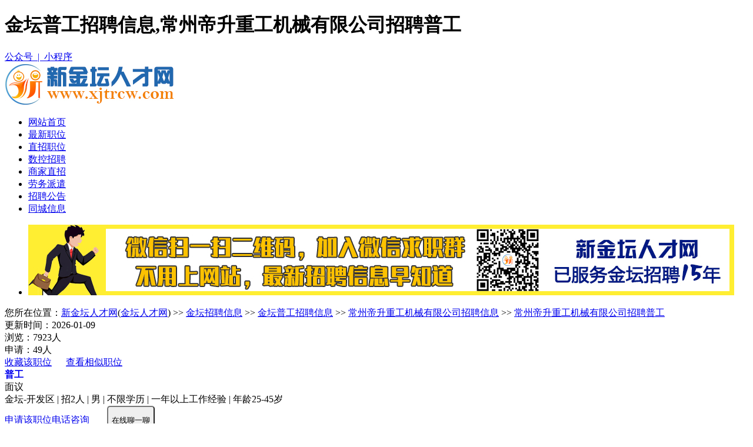

--- FILE ---
content_type: text/html
request_url: https://www.xjtrcw.com/zhiwei/job-85232.html
body_size: 7141
content:

<!doctype html>
<html>
<head>
<meta charset="utf-8">
<meta http-equiv="mobile-agent" content="format=xhtml; url=https://m.xjtrcw.com/zhiwei/job-85232.html">
<meta http-equiv="mobile-agent" content="format=html5; url=https://m.xjtrcw.com/zhiwei/job-85232.html">
<meta name="location" content="province=江苏;city=常州;coord=119.618683,31.730065">
<meta name="applicable-device" content="pc">
<meta http-equiv="Cache-Control" content="no-siteapp" />
<meta http-equiv="Cache-Control" content="no-transform " />
<title>【金坛普工招聘信息_常州帝升重工机械有限公司招聘普工】-新金坛人才网</title>
<meta name="keywords" content="普工,常州帝升重工机械有限公司,金坛普工招聘信息" />
<meta name="description" content="金坛普工招聘信息,常州帝升重工机械有限公司招聘普工,要求学历不限,薪资待遇为面议,职位类别：普工1、1年以上大型机械生产制造型企业工作经验，会……" />
<link rel="stylesheet" href="../xcw2022/layuiadmin/layui/css/layui.css" media="all">
<link href="../xcw2022/css/css.css?v=1.6" rel="stylesheet" type="text/css">
<link href="../xcw2022/css/cssc.css?v=1.6" rel="stylesheet" type="text/css">
<script src="../xcw2022/member/layer/uaredirect.js"></script>
<script type="text/javascript">uaredirect("https://m.xjtrcw.com/zhiwei/job-85232.html");</script>
<script src="../xcw2022/member/layer/jquery.js"></script>
<script src="../xcw2022/member/layer/layer.js"></script>
<script src="../xcw2022/member/layer/ck.js?v=1.8"></script>
<script type="text/javascript" src="../xcw2022/member/layer/jquery.qrcode.min.js"></script>
<script>
jQuery(function(){
	jQuery('#xjtewm').qrcode({
    render: "canvas", //也可以替换为table
    width: 100,
    height: 100,
	foreground: "#0658a2",
    background: "#FFF",
    text: "https://m.xjtrcw.com/zhiwei/job-85232.html"
});
})
jQuery(function(){
	jQuery('#xjtewmd').qrcode({
    render: "canvas", //也可以替换为table
    width: 83,
    height: 83,
	foreground: "#0658a2",
    background: "#FFF",
    text: "https://www.xjtrcw.com/zhiwei/job-85232.html"
});
})
jQuery(function(){
	jQuery('#fxhba').qrcode({
    render: "canvas", //也可以替换为table
    width: 85,
    height: 85,
	foreground: "#0658a2",
    background: "#FFF",
    text: "https://www.xjtrcw.com/zhiwei/company-20990.html"
});
})
jQuery(function(){
	jQuery('#h5dta').qrcode({
    render: "canvas", //也可以替换为table
    width: 85,
    height: 85,
	foreground: "#0658a2",
    background: "#FFF",
    text: "https://www.xjtrcw.com/zhiwei/company-20990.html"
});
})
jQuery(function(){
	jQuery('#fxspa').qrcode({
    render: "canvas", //也可以替换为table
    width: 85,
    height: 85,
	foreground: "#0658a2",
    background: "#FFF",
    text: "https://www.xjtrcw.com/zhiwei/company-20990.html"
});
})
</script>
</head>

<body>

<div class="top">
<div class="topc"><Div class="ca"><h1>金坛普工招聘信息,常州帝升重工机械有限公司招聘普工</h1></Div><div class="cb"><script src="../xcw2022/member/qz.asp"></script><a href="javascript:void(0)" onclick="javascript:gzhxcx();"><i class="ic_top_weixin"></i>公众号&nbsp;&nbsp;|&nbsp;&nbsp;<i class="ic_top_xcx"></i>小程序</a></div></div>
</div>
<div class="topd">
    <div class="dh">
        <div class="logoh">
            <div class="logod"><a href="https://www.xjtrcw.com"><img src="https://image.xjtrcw.com/logo/20250301011225888.jpg" alt="金坛人才网" title="金坛人才网"></a></div>
        </div>
        <Div class="dhwz">
            <ul><li><a href="https://www.xjtrcw.com" class="y3">网站首页</a></li><li><a href="/zhiwei/"  class="y3">最新职位</a></li><li><a href="/zhiwei/zhizhao.html" class="y3">直招职位</a></li><li><a href="../shukong.html" class="y3">数控招聘</a></li><li><a href="/zhiwei/dianpuzhizhao.html" class="y3">商家直招</a></li><li><a href="/zhiwei/laowu.html" class="y3">劳务派遣</a></li><li><a href="/gonggao/" class="y3">招聘公告</a></li><li><a href="/fenlei/" class="y3">同城信息</a></li></ul>
        </Div>
    </div>
</div>
<div class="hfn"><ul><li><a href="" target="_blank"><img src="https://image.xjtrcw.com/up/20250609085900113.jpg" alt="手机微信" / ></a></li></ul></div>

<div class="mbxdh">您所在位置：<a href="https://www.xjtrcw.com" class="hsx">新金坛人才网</a>(<a href="https://www.xjtrcw.com" class="hsx">金坛人才网</a>) >> <a href="/zhiwei/" class="hsx">金坛招聘信息</a> >> <a href="zhiwei-22618-1.html" class="hsx">金坛普工招聘信息</a> >> <a href="company-20990.html" class="hsx">常州帝升重工机械有限公司招聘信息</a> >> <a href="job-85232.html" class="hsx">常州帝升重工机械有限公司招聘普工</a></div>
<Div class="qyz">
<div class="qyzl">
<div class="qyzwks">
<div class="za"><div class="zas">更新时间：2026-01-09</div><div class="zaz">浏览：7923人</div><div class="zasr">申请：49人</div><div class="zafx"><a href="javascript:;" onclick="s('85232' , '20990');" class="dhs"><i class="sczwtb"></i>收藏该职位</a>&nbsp;&nbsp;&nbsp;&nbsp;&nbsp;&nbsp;<a href="zhiwei-22618-1.html" class="dhs"><i class="fxzwtb"></i>查看相似职位</a></div></div>
<div class="jfgz">
<div class="zbmc"><a href="zhiwei-85232-1.html" style="text-decoration: none;"><b>普工</b></a><i></i></div>
<div class="xsfw">面议<span></span></div>
<div class="zwyqa">金坛-开发区 | 招2人 | 男 | 不限学历 | 一年以上工作经验 | 年龄25-45岁</div>
<div class="sqzw"><a class="sqzwa" href="javascript:;" onclick="t('85232' , '20990');">申请该职位</a><a class="sqzwb" href="javascript:;"  onclick="d();">电话咨询</a><button class="layui-btn layui-btn-danger layui-btn-lg" style="margin-left: 30px; height: 50px; border-radius:5px;" onclick="grpddl();"><i class="layui-icon layui-icon-dialogue"></i> 在线聊一聊</button></div>
</div>
<div class="jfgy"><ul><li class="fxewmx" id="xjtewm"></li></ul></div>
</div>
<div class="zwjs">
<div class="qygsbt"><h2>普工职位介绍</h2></div>
<div class="zwjsnr" v-html="chat.demand.content" style="white-space: pre-line;word-wrap: break-word; font-size: 16px;">职位类别：普工
1、1年以上大型机械生产制造型企业工作经验，会一些打孔攻丝、一般车加工或装配等技能；
2、按照车间主管要求，按时按量完成生产任务；
3、按工艺要求进行生产操作；
4、服从领导安排，完成本岗以外的技术学习任务；
5、吃苦耐劳，有责任心。
工作时间：8:00-16:30</div>
    

    <div class="wzqztx"><a href="https://www.xjtrcw.com">新金坛人才网</a>(<a href="https://www.xjtrcw.com">金坛人才网</a>)<font color="#ff5b00">找工作安全提醒</font>：求职过程中请勿下载不明APP，缴纳费用，保持谨慎，防止诈骗。如有不实，请立即举报！举报方式为网站底部联系方式。以上<b>常州帝升重工机械有限公司招聘普工</b>来自<a href="https://www.xjtrcw.com">新金坛人才网</a>，来源网址：<a href="https://www.xjtrcw.com/zhiwei/job-85232.html">https://www.xjtrcw.com/zhiwei/job-85232.html</a></div>
</div>



<div class="qyzla" style="margin-top:15px;">
<div class="qygsbt"><h2>普工相关职位</h2></div>
<div class="gszw">
<ul>

<li class="zwmcj sl sxj"><a href="job-101703.html" target="_blank"  class="red">车间操作员</a><span><img src="../xcw2022/img/jobjp.png"></span></li><li class="zwxz xxh">5000-7000元/月</li><li class="zwyq xxh sl">市区&nbsp;&nbsp;|&nbsp;&nbsp;初中&nbsp;&nbsp;|&nbsp;&nbsp;三年以上</li><li class="zwsj xxh ht">1-24</li><li class="zwsq xxh"><a href="job-101703.html" target="_blank"  class="com_details_com_otherjob_sq">申请</a></li>
<li class="zwjjjs" style="height: 40px; line-height: 40px; color: #999; font-size: 14px;">1.负责产品零件焊接设备的操作 2.金坛本地户籍。 3.初中以上文化，可接受退休人员 4.能适应早班……</li>

<li class="zwmcj sl sxj"><a href="job-103448.html" target="_blank"  class="red">镭射学徒工</a><span><img src="../xcw2022/img/jobjp.png"></span></li><li class="zwxz xxh">面议</li><li class="zwyq xxh sl">朱林&nbsp;&nbsp;|&nbsp;&nbsp;初中&nbsp;&nbsp;|&nbsp;&nbsp;不限经验</li><li class="zwsj xxh ht">1-24</li><li class="zwsq xxh"><a href="job-103448.html" target="_blank"  class="com_details_com_otherjob_sq">申请</a></li>
<li class="zwjjjs" style="height: 40px; line-height: 40px; color: #999; font-size: 14px;">头脑灵光，肯吃苦……</li>

<li class="zwmcj sl sxj"><a href="job-104035.html" target="_blank"  class="red">汽车软模钳工</a><span><img src="../xcw2022/img/jobjp.png"></span></li><li class="zwxz xxh">8000-15000元/月</li><li class="zwyq xxh sl">朱林&nbsp;&nbsp;|&nbsp;&nbsp;高中&nbsp;&nbsp;|&nbsp;&nbsp;三年以上</li><li class="zwsj xxh ht">1-24</li><li class="zwsq xxh"><a href="job-104035.html" target="_blank"  class="com_details_com_otherjob_sq">申请</a></li>
<li class="zwjjjs" style="height: 40px; line-height: 40px; color: #999; font-size: 14px;">年龄25-45岁，高中及以上学历，机械制造、模具设计与制造等相关专业优先；​2年以上汽车软模钳工相关……</li>

<li class="zwmcj sl sxj"><a href="job-107361.html" target="_blank"  class="red">光谱仪化验员</a><span><img src="../xcw2022/img/jobjp.png"></span></li><li class="zwxz xxh">5500-7000元/月</li><li class="zwyq xxh sl">指前&nbsp;&nbsp;|&nbsp;&nbsp;大专&nbsp;&nbsp;|&nbsp;&nbsp;不限经验</li><li class="zwsj xxh ht">1-24</li><li class="zwsq xxh"><a href="job-107361.html" target="_blank"  class="com_details_com_otherjob_sq">申请</a></li>
<li class="zwjjjs" style="height: 40px; line-height: 40px; color: #999; font-size: 14px;">有工作经验者优先录用，薪资5500-7000。……</li>

<li class="zwmcj sl sxj"><a href="job-90055.html" target="_blank"  class="red">操作工（熔炼）</a><span><img src="../xcw2022/img/jobjp.png"></span></li><li class="zwxz xxh">7500-10000元/月</li><li class="zwyq xxh sl">指前&nbsp;&nbsp;|&nbsp;&nbsp;初中&nbsp;&nbsp;|&nbsp;&nbsp;二年以上</li><li class="zwsj xxh ht">1-24</li><li class="zwsq xxh"><a href="job-90055.html" target="_blank"  class="com_details_com_otherjob_sq">申请</a></li>
<li class="zwjjjs" style="height: 40px; line-height: 40px; color: #999; font-size: 14px;">一、任职资格1.年25-45周岁，初中及以上学历；2.二年以上制造型工厂工作经验；3.有叉车证或叉车……</li>

</ul>
</div>
</div>
<div class="ckgdn" style="margin-top:5px; width:845px;"><a href="zhiwei-22618-1.html">查看更多金坛普工招聘信息</a></div>
</div>

<div class="qyzr">
<div class="qylogo" style="margin-bottom: 15px;">
<div class="qylogozs"><img src="../xcw2022/img/zw.jpg" width="200" height="200" alt="常州帝升重工机械有限公司的标志" /></div>
<div class="gsmc"><a href="company-20990.html" class="gsmcz">常州帝升重工机械有限公司</a></div>
<div class="lxnr">
<ul>
<li class="gse"><span class="gia">公司类型：</span><span class="gib">私营企业</span></li>
<li class="gse"><span class="gia">注册资本：</span><span class="gib">1000</span></li>
<li class="gse"><span class="gia">成立日期：</span><span class="gib">2013</span></li>
<li class="gsg"><span>注册地址：</span><p>金坛区华城路1788号</p></li>
</ul>
</div>
</div>
<div class="qylx" style="margin-bottom:15px">
	
<div class="gswdbt"><ul><li class="gswda">公司问答</li><li class="gswdb" onclick="ckdh();">我要提问</li></ul></div>
<div class="gstwnr">
<Div class="zsmywd">暂时没有问答内容</Div>
</div>
<div class="ckgdw"><a href="companywd-20990.html">查看更多公司问答>></a></div>
</div><div class="gsgg">
<ul>

</ul>
</div>
</Div>
</Div>

<div class="titles" style="margin-top:15px;"><span><a href="/zhiwei/jjzp.html">新金坛人才网急聘职位</a></span></div>
<div class="jpzw">

<ul><li class="ja"><a href="job-79693.html" class="hsx">平面设计剪辑兼职讲师</a><span>面议</span></li></ul>

<ul><li class="ja"><a href="job-79927.html" class="hsx">韩语讲师日语，法语等小语种</a><span>面议</span></li></ul>

<ul><li class="ja"><a href="job-91132.html" class="hsx">金坛英语兼职讲师</a><span>5000元/月</span></li></ul>

<ul><li class="ja"><a href="job-94597.html" class="hsx">机器人工程师</a><span>10-15K元/月</span></li></ul>

<ul><li class="ja"><a href="job-94599.html" class="hsx">嵌入式系统开发工程师</a><span>10000-20000元/月</span></li></ul>

<ul><li class="ja"><a href="job-107484.html" class="hsx">质检主管（非标机械类）</a><span>面议</span></li></ul>

<ul><li class="ja"><a href="job-109241.html" class="hsx">体系工程师</a><span>面议</span></li></ul>

<ul><li class="ja"><a href="job-101968.html" class="hsx">物化老师</a><span>7000-10000元/月</span></li></ul>

<ul><li class="ja"><a href="job-101970.html" class="hsx">全职数学老师</a><span>面议</span></li></ul>

<ul><li class="ja"><a href="job-105785.html" class="hsx">销售助理</a><span>4000+提成元/月</span></li></ul>

<ul><li class="ja"><a href="job-106032.html" class="hsx">兼职市场人员</a><span>面议</span></li></ul>

<ul><li class="ja"><a href="job-101703.html" class="hsx">车间操作员</a><span>面议</span></li></ul>

<ul><li class="ja"><a href="job-99101.html" class="hsx">产品项目工程师</a><span>面议</span></li></ul>

<ul><li class="ja"><a href="job-99305.html" class="hsx">铸造助理工程师</a><span>面议</span></li></ul>

<ul><li class="ja"><a href="job-94920.html" class="hsx">维修电工</a><span>6001-8000元/月</span></li></ul>

<ul><li class="ja"><a href="job-103448.html" class="hsx">镭射学徒工</a><span>面议</span></li></ul>

<ul><li class="ja"><a href="job-104035.html" class="hsx">汽车软模钳工</a><span>面议</span></li></ul>

<ul><li class="ja"><a href="job-107361.html" class="hsx">光谱仪化验员</a><span>面议</span></li></ul>

<ul><li class="ja"><a href="job-109394.html" class="hsx">仓管员</a><span>面议</span></li></ul>

<ul><li class="ja"><a href="job-91360.html" class="hsx">装卸工</a><span>5000元/月</span></li></ul>

</div>

<div class="ckgdq">
<div class="ckgdn" style="width:555px;"><a href="zhiwei-22618-70-1.html">查看更多金坛开发区普工招聘信息</a></div>
<div class="ckgdn" style="width:560px; margin-left:5px;"><a href="diqu-70-1.html">查看更多金坛开发区招聘信息</a></div>

</div>
<div class="dbcd">
<div class="dbca">
<div class="dbcaa">
<ul><li style="font-size:18px;">职位导航</li><li style="margin-top:20px;"><a href="/zhiwei/diqu-63-1.html">金坛金城招聘信息</a></li><li><a href="/zhiwei/diqu-70-1.html">金坛开发区招聘信息</a></li><li><a href="/zhiwei/diqu-66-1.html">金坛直溪招聘信息</a></li><li><a href="/zhiwei/diqu-67-1.html">金坛朱林招聘信息</a></li><li><a href="/zhiwei/diqu-69-1.html">金坛指前招聘信息</a></li><li><a href="/zhiwei/diqu-68-1.html">金坛薛埠招聘信息</a></li><li><a href="/zhiwei/diqu-64-1.html">金坛儒林招聘信息</a></li>
</ul>
</div>
<div class="dbcab">
<ul><li style="font-size:18px;">网站导航</li><li style="margin-top:20px;"><a href="/news/about.html">网站介绍</a></li><li><a href="/news/vip.html">收费标准</a></li><li><a href="/news/kefu.html">客服中心</a></li><li><a href="/news/fangpian.html">求职防骗</a></li><li><a href="/hrtools/">HR工具箱</a></li><li><a href="https://rs.jshrss.jiangsu.gov.cn/index/" target="_blank">金坛人社服务</a></li><li><a href="https://www.xjtrcw.com"><b>金坛人才网</b></a></li></ul>
</div>
<div class="dbcac">
<ul>
<li style="font-size:18px;">关注微信公众号</li><li style="margin-top:15px;"><img src="../xcw2022/img/gzh.jpg" width="175" height="175" /></li>
</ul></div>
<div class="dbcac">
<ul>
<li style="font-size:18px;">关注微信小程序</li><li style="margin-top:15px;"><img src="../xcw2022/img/xcx.jpg" width="175" height="175" /></li>
</ul></div>

<div class="dbcad">
<ul>
<li class="ddhtb"><img src="../xcw2022/img/tel.png" width="48" height="48" /></li>
<li class="dbdhh">0519-80193523</li>
<li class="dbdhs" style="margin-top:15px;">手机：18136585366（微信同号）</li>
<li class="dbdhs">客服QQ：34631533</li>
</ul></div>

</div>
</div>
<div class="dbqbq">版权所有&copy;常州新才网络科技有限公司(<a href="https://www.xjtrcw.com">金坛人才网</a>)&nbsp;&nbsp;&nbsp;&nbsp;增值电信业务经营许可证：苏B2-20210907&nbsp;&nbsp;&nbsp;&nbsp;人力资源服务许可证：(苏)人服证字(2025)第0413000813号<br>全国互联网安全管理平台联网备案号：<a href="https://www.beian.gov.cn/portal/registerSystemInfo?recordcode=32048202000186" target="_blank" rel="nofollow">苏公网安备32048202000186号</a>&nbsp;&nbsp;&nbsp;&nbsp;<a href="https://beian.miit.gov.cn/" rel="nofollow" target="_blank">网站备案号：苏ICP备15063362号-4</a></div>
<script>
    var _hmt = _hmt || [];
    (function() {
      var hm = document.createElement("script");
      hm.src = "https://hm.baidu.com/hm.js?c7aa053a51c15e16d3b16edaa21573fc";
      var s = document.getElementsByTagName("script")[0]; 
      s.parentNode.insertBefore(hm, s);
    })();
    </script>    
<script language="javascript" src="/xcw2022/shuaxin.asp"></script>
</body>
	<script>
function d()
{layer.open({
  type: 1,
  title: false,
  closeBtn: 0,
  shadeClose: true,
  content: '<div class="qylx jd15"><div class="qyybt"><div class="lxfsz">联系方式</div></div><div class="lsjj">&nbsp;</div><div class="lxnr"><ul><li class="gse"><span class="gia">联系人：</span><span class="gib">周先生</span></li><li class="gse"><span class="gia">电&nbsp;&nbsp;&nbsp;话：</span><span class="gib">0519*****788</span><span class="djck">【<a href="javascript:void(0);" class="djck" onclick="ckdh();">点击查看</a>】</span></li><li class="gse"><span class="gia">手&nbsp;&nbsp;&nbsp;机：</span><span class="gib">1380*****55</span><span class="djck">【<a href="javascript:void(0);" class="djck" onclick="ckdh();">点击查看</a>】</span></li><li class="gsf"><span>地&nbsp;&nbsp;&nbsp;址：</span><p>金坛区华城路1788号</p></li></ul></div></div>'
});
}		
	
$(function(){
$("#fxhbi").mouseover(function(){
 $("#fxhba").show();
})
 $("#fxhbi").mouseleave(function(){
 $("#fxhba").hide();
})
});
$(function(){
$("#h5dti").mouseover(function(){
 $("#h5dta").show();
})
 $("#h5dti").mouseleave(function(){
 $("#h5dta").hide();
})
});
$(function(){
$("#fxspi").mouseover(function(){
 $("#fxspa").show();
})
 $("#fxspi").mouseleave(function(){
 $("#fxspa").hide();
})
});
	</script>
</body>

<script language="javascript" src="/xcw2022/shengcheng.asp"></script>

</html>